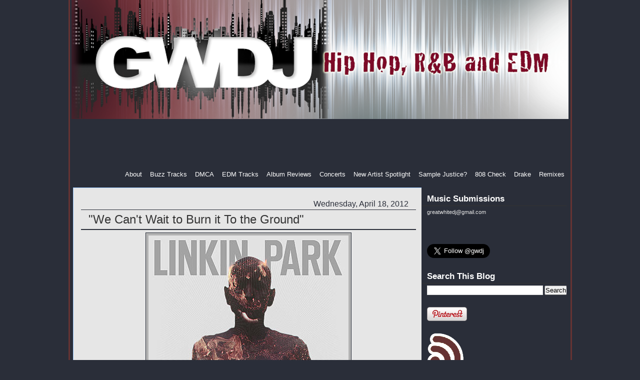

--- FILE ---
content_type: text/html; charset=UTF-8
request_url: http://www.greatwhitedj.com/b/stats?style=WHITE_TRANSPARENT&timeRange=ALL_TIME&token=APq4FmBh5eBoCthM6UEpqMv8_zNkk1LSuOtFA1gV_v9_CflKXrsyHeMiGWiozE9L2NHkRqxAUlckJeWuP5k_jS49ZMxMOD51sw
body_size: 262
content:
{"total":5348660,"sparklineOptions":{"backgroundColor":{"fillOpacity":0.1,"fill":"#ffffff"},"series":[{"areaOpacity":0.3,"color":"#fff"}]},"sparklineData":[[0,22],[1,29],[2,24],[3,28],[4,54],[5,100],[6,35],[7,33],[8,42],[9,33],[10,32],[11,36],[12,32],[13,31],[14,28],[15,51],[16,59],[17,75],[18,81],[19,81],[20,78],[21,51],[22,69],[23,70],[24,37],[25,24],[26,18],[27,34],[28,26],[29,1]],"nextTickMs":600000}

--- FILE ---
content_type: text/html; charset=utf-8
request_url: https://www.google.com/recaptcha/api2/aframe
body_size: 267
content:
<!DOCTYPE HTML><html><head><meta http-equiv="content-type" content="text/html; charset=UTF-8"></head><body><script nonce="AqUoPInyKV_f3d_kiVTNvA">/** Anti-fraud and anti-abuse applications only. See google.com/recaptcha */ try{var clients={'sodar':'https://pagead2.googlesyndication.com/pagead/sodar?'};window.addEventListener("message",function(a){try{if(a.source===window.parent){var b=JSON.parse(a.data);var c=clients[b['id']];if(c){var d=document.createElement('img');d.src=c+b['params']+'&rc='+(localStorage.getItem("rc::a")?sessionStorage.getItem("rc::b"):"");window.document.body.appendChild(d);sessionStorage.setItem("rc::e",parseInt(sessionStorage.getItem("rc::e")||0)+1);localStorage.setItem("rc::h",'1768881643494');}}}catch(b){}});window.parent.postMessage("_grecaptcha_ready", "*");}catch(b){}</script></body></html>